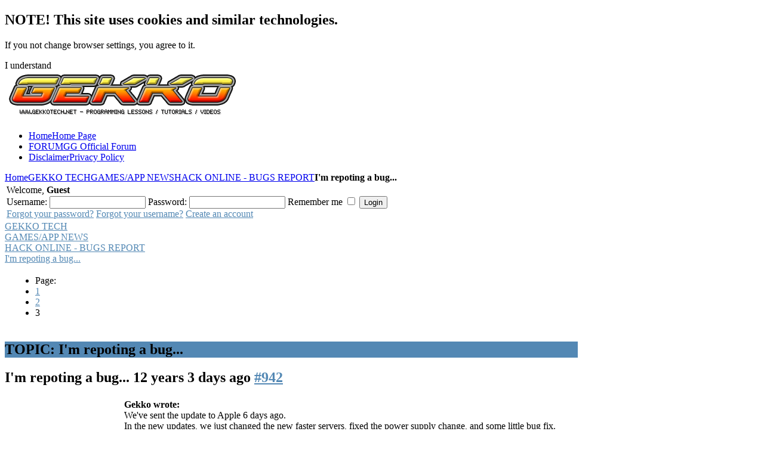

--- FILE ---
content_type: text/html; charset=utf-8
request_url: https://www.gekkotech.net/component/kunena/hack-online-bugs-report/164-i-m-repoting-a-bug?q=/component/kunena/hack-online-bugs-report/164-i-m-repoting-a-bug&start=16
body_size: 6809
content:
<!DOCTYPE HTML>
<html lang="en-gb" dir="ltr">

<head>
<meta charset="utf-8" />
  <meta name="description" content="The Programmers Community iOS - MAC Development" />
  <meta name="generator" content="Joomla! - Open Source Content Management" />
  <title>GekkoTech</title>
  <link href="/0" rel="canonical" />
  <link href="/templates/yoo_balance/favicon.ico" rel="shortcut icon" type="image/vnd.microsoft.icon" />
  <link rel="stylesheet" href="/components/com_kunena/template/blue_eagle/css/mediaboxAdv-min.css" type="text/css" />
  <link rel="stylesheet" href="/components/com_kunena/template/blue_eagle/css/kunena.forum-min.css" type="text/css" />
  <link rel="stylesheet" href="/components/com_kunena/template/blue_eagle/css/kunena.responsive-min.css" type="text/css" />
  <link rel="stylesheet" href="/components/com_kunena/template/blue_eagle/css/kunena.default-min.css" type="text/css" />
  <link rel="stylesheet" href="/components/com_kunena/template/blue_eagle/css/kunena.20-min.css" type="text/css" />
  <link rel="stylesheet" href="/cache/widgetkit/widgetkit-8e1d6ab6.css" type="text/css" />
  <link rel="stylesheet" href="/modules/mod_cookiesaccept/screen.css" type="text/css" />
  <style type="text/css">
	/* Kunena Custom CSS */
	#Kunena div.kblock > div.kheader,#Kunena .kblock div.kheader { background: #5388B4 !important; }
	#Kunena #ktop { border-color: #5388B4; }
	#Kunena #ktop span.ktoggler { background: #5388B4; }
	#Kunena #ktab a:hover,
	#Kunena #ktab li.Kunena-item-active a	{ background-color: #5388B4; }
	#Kunena #ktab ul.menu li.active a { background-color: #5388B4; }
	#Kunena a:link,
	#Kunena a:visited,
	#Kunena a:active {color: #5388B4;}
	#Kunena a:focus {outline: none;}
	#Kunena a:hover {color: #FF0000;}	#Kunena a:link,
	#Kunena a:visited,
	#Kunena a:active {color: #5388B4;}
	#Kunena a:focus {outline: none;}	#Kunena div.kannouncement div.kheader { background: #5388B4 !important; }	#Kunena div#kannouncement .kanndesc { background: #FFFFFF; }	#Kunena div.kfrontstats div.kheader { background: #5388B4 !important; }	#Kunena div.kwhoisonline div.kheader { background: #5388B4 !important; }	#Kunena #ktab a { background-color: #737373 !important; }	#Kunena #ktab ul.menu li.active a,#Kunena #ktab li#current.selected a { background-color: #5388B4 !important; }	#Kunena #ktab a:hover { background-color: #5388B4 !important; }	#Kunena #ktop { border-color: #5388B4 !important; }	#Kunena #ktab a span { color: #FFFFFF !important; }	#Kunena #ktab #current a span { color: #FFFFFF !important; }	#Kunena #ktop span.ktoggler { background-color: #5388B4 !important; }	#Kunena .kicon-profile { background-image: url("/components/com_kunena/template/blue_eagle/media/iconsets/profile/default/default.png"); }
	#Kunena .kicon-button { background-image: url("/components/com_kunena/template/blue_eagle/media/iconsets/buttons/default/default.png") !important; }
	#Kunena #kbbcode-toolbar li a,#Kunena #kattachments a { background-image:url("/components/com_kunena/template/blue_eagle/media/iconsets/editor/default/default.png"); }
	/* End of Kunena Custom CSS */
  </style>
  <script src="/media/system/js/mootools-core.js" type="text/javascript"></script>
  <script src="/media/system/js/core.js" type="text/javascript"></script>
  <script src="/media/system/js/mootools-more.js" type="text/javascript"></script>
  <script src="/media/kunena/js/mediaboxAdv.js" type="text/javascript"></script>
  <script src="/media/kunena/js/default.js" type="text/javascript"></script>
  <script src="/media/widgetkit/js/jquery.js" type="text/javascript"></script>
  <script src="/cache/widgetkit/widgetkit-dd63123a.js" type="text/javascript"></script>
  <script type="text/javascript">
// <![CDATA[
var kunena_toggler_close = "Collapse";
var kunena_toggler_open = "Expand";
// ]]>// <![CDATA[
var kunena_anonymous_name = "Anonymous";
// ]]>
  </script>

<link rel="apple-touch-icon-precomposed" href="/templates/yoo_balance/apple_touch_icon.png" />
<link rel="stylesheet" href="/templates/yoo_balance/css/base.css" />
<link rel="stylesheet" href="/templates/yoo_balance/css/layout.css" />
<link rel="stylesheet" href="/templates/yoo_balance/css/menus.css" />
<style>body { min-width: 960px; }
.wrapper { width: 960px; }
#maininner { width: 960px; }
#menu .dropdown { width: 250px; }
#menu .columns2 { width: 500px; }
#menu .columns3 { width: 750px; }
#menu .columns4 { width: 1000px; }</style>
<link rel="stylesheet" href="/templates/yoo_balance/css/modules.css" />
<link rel="stylesheet" href="/templates/yoo_balance/css/tools.css" />
<link rel="stylesheet" href="/templates/yoo_balance/css/system.css" />
<link rel="stylesheet" href="/templates/yoo_balance/css/extensions.css" />
<link rel="stylesheet" href="/templates/yoo_balance/css/custom.css" />
<link rel="stylesheet" href="/templates/yoo_balance/css/animations.css" />
<link rel="stylesheet" href="/templates/yoo_balance/css/background/plain.css" />
<link rel="stylesheet" href="/templates/yoo_balance/css/font1/metrophobic.css" />
<link rel="stylesheet" href="/templates/yoo_balance/css/font2/metrophobic.css" />
<link rel="stylesheet" href="/templates/yoo_balance/css/font3/metrophobic.css" />
<link rel="stylesheet" href="/templates/yoo_balance/css/style.css" />
<link rel="stylesheet" href="/templates/yoo_balance/css/print.css" />
<link rel="stylesheet" href="/templates/yoo_balance/fonts/metrophobic.css" />
<script src="/templates/yoo_balance/warp/js/warp.js"></script>
<script src="/templates/yoo_balance/warp/js/accordionmenu.js"></script>
<script src="/templates/yoo_balance/warp/js/dropdownmenu.js"></script>
<script src="/templates/yoo_balance/js/template.js"></script>
</head>

<body id="page" class="page sidebar-a-right sidebar-b-right noblog "  data-config='{"twitter":0,"plusone":0,"facebook":0,"style":"default"}'>

		<div id="absolute">
		<!--googleoff: all-->
<div id="ca_banner" 
    style="bottom:0px;
            ">
    <h2 style="
		">NOTE! This site uses cookies and similar technologies.</h2> 
    <p style="
				">If you not change browser settings, you agree to it.                </p>
    <div class="accept" style="">I understand</div>
</div>


<script type="text/javascript">
    jQuery(document).ready(function () { 
	
	function setCookie(c_name,value,exdays)
	{
		var exdate=new Date();
		exdate.setDate(exdate.getDate() + exdays);
		var c_value=escape(value) + ((exdays==null) ? "" : "; expires="+exdate.toUTCString()) + "; path=/";
		document.cookie=c_name + "=" + c_value;
	}
	
	function readCookie(name) {
		var nameEQ = name + "=";
		var ca = document.cookie.split(';');
		for(var i=0;i < ca.length;i++) {
			var c = ca[i];
			while (c.charAt(0)==' ') c = c.substring(1,c.length);
			if (c.indexOf(nameEQ) == 0) return c.substring(nameEQ.length,c.length);
			}
		return null;
	}
    
	var $ca_banner = jQuery('#ca_banner');
    var $ca_infoplus = jQuery('.infoplus.info_modal');
    var $ca_info = jQuery('#ca_info');
    var $ca_info_close = jQuery('.ca_info_close');
    var $ca_infoaccept = jQuery('.accept');
    
	var cookieaccept = readCookie('cookieaccept');
	if(!(cookieaccept == "yes")){
	
		$ca_banner.delay(1000).slideDown('fast'); 
        $ca_infoplus.click(function(){
            $ca_info.fadeIn("fast");
        });
        $ca_info_close.click(function(){
            $ca_info.fadeOut("slow");
        });
        $ca_infoaccept.click(function(){
			setCookie("cookieaccept","yes",365);
            jQuery.post('https://www.gekkotech.net/component/kunena/hack-online-bugs-report/164-i-m-repoting-a-bug', 'set_cookie=1', function(){});
            $ca_banner.slideUp('slow');
            $ca_info.fadeOut("slow");
        });
       } 
    });
</script>
<!--googleon: all-->
	</div>
		
	<div id="block-main"><div>
	
		<div class="wrapper">

			<header id="header">
	
				<div id="toolbar" class="grid-block">
	
											
										
				</div>
	
				<div id="headerbar" class="grid-block">
				
						
					<a id="logo" href="https://www.gekkotech.net">
<img src="/Immagini/gekko_logo.png" border="0" width="480" height="80" />
</a>
										
										
				</div>
	
				<div id="menubar" class="grid-block">
					
										<nav id="menu"><ul class="menu menu-dropdown">
<li class="level1 item435 hassubtitle"><a href="/" class="level1"><span><span class="title">Home</span><span class="subtitle">Home Page</span></span></a></li><li class="level1 item560 hassubtitle"><a href="https://www.forum.gekkotech.net/index.php" class="level1"><span><span class="title">FORUM</span><span class="subtitle">GG Official Forum</span></span></a></li><li class="level1 item652 hassubtitle"><a href="https://www.gekkotech.net/privacy.html" class="level1"><span><span class="title">Disclaimer</span><span class="subtitle">Privacy Policy</span></span></a></li></ul></nav>
					
					<div id="menubar-r"><div></div></div>
					
										
				</div>
			
							
			</header>
	
						
						
						<div id="main" class="grid-block">
			
				<div id="maininner" class="grid-box">
				
						
										<section id="content"><div class="grid-block">
					
												<section id="breadcrumbs"><div class="breadcrumbs"><a href="/">Home</a><a href="/component/kunena/6-gekkotech">GEKKO TECH</a><a href="/component/kunena/4-GAMES-NEWS">GAMES/APP NEWS</a><a href="/component/kunena/hack-online-bugs-report">HACK ONLINE - BUGS REPORT</a><strong>I'm repoting a bug...</strong></div></section>
												
						
<div id="system-message-container">
</div>
<!--[if lte IE 7]>
<link rel="stylesheet" href="/components/com_kunena/template/blue_eagle/css/kunena.forum.ie7.css" type="text/css" />
<![endif]-->
<div id="Kunena" class="layout container-fluid">
<div id="ktop">
	<div id="ktopmenu">
		<div id="ktab"> </div>
	</div>
	<span class="ktoggler fltrt"><a class="ktoggler close" title="Collapse" rel="kprofilebox"></a></span>
</div>
<div class="kblock kpbox">
	<div class="kcontainer" id="kprofilebox">
		<div class="kbody">
<table class="kprofilebox">
	<tbody>
		<tr class="krow1">
			<td valign="top" class="kprofileboxcnt">
				<div class="k_guest">
					Welcome,
					<b>Guest</b>
				</div>
								<form action="/component/kunena/" method="post" name="login">
					<input type="hidden" name="view" value="user" />
					<input type="hidden" name="task" value="login" />
					<input type="hidden" name="9c9db916b38a18798a7aa8daeb5b1a2e" value="1" />

					<div class="input">
						<span>
							Username:							<input type="text" name="username" class="inputbox ks" alt="username" size="18" />
						</span>
						<span>
							Password:							<input type="password" name="password" class="inputbox ks" size="18" alt="password" />
						</span>
																		<span>
														Remember me							<input type="checkbox" name="remember" alt="" value="1" />
														<input type="submit" name="submit" class="kbutton" value="Login" />
						</span>
					</div>
					<div class="klink-block">
						<span class="kprofilebox-pass">
							<a href="/component/users/?view=reset" rel="nofollow">Forgot your password?</a>
						</span>
						<span class="kprofilebox-user">
							<a href="/component/users/?view=remind" rel="nofollow">Forgot your username?</a>
						</span>
												<span class="kprofilebox-register">
							<a href="/component/users/?view=registration" rel="nofollow">Create an account</a>
						</span>
											</div>
				</form>
							</td>
			<!-- Module position -->
					</tr>
	</tbody>
</table>
		</div>
	</div>
</div>

<div class="kblock kpathway breadcrumbs-1">
	<div class="kcontainer">
		<div class="ksectionbody">
			<div class = "kforum-pathway">
				<div class="path-element-first"><a href="/component/kunena/6-gekkotech" rel="nofollow">GEKKO TECH</a></div>
								<div class="path-element"><a href="/component/kunena/4-GAMES-NEWS" rel="nofollow">GAMES/APP NEWS</a></div>
								<div class="path-element"><a href="/component/kunena/hack-online-bugs-report" rel="nofollow">HACK ONLINE - BUGS REPORT</a></div>
								<div class="path-element"><a href="/component/kunena/hack-online-bugs-report/164-i-m-repoting-a-bug" rel="nofollow">I'm repoting a bug...</a></div>
							</div>
		</div>
	</div>
</div>


<table class="klist-actions">
	<tr>
		<td class="klist-actions-goto">
			<a name="forumtop"></a><a class="kbuttongoto" href="#forumbottom" rel="nofollow"><span class="kicon kforumbottom" title="Go to bottom"></span></a>		</td>
		<td class="klist-actions-forum">
						</td>
		
		<td class="klist-pages-all">
			<ul class="kpagination"><li class="page">Page:</li><li><a title="1" href="/component/kunena/hack-online-bugs-report/164-i-m-repoting-a-bug?q=/component/kunena/hack-online-bugs-report/164-i-m-repoting-a-bug&amp;limitstart=0" class="pagenav">1</a></li><li><a title="2" href="/component/kunena/hack-online-bugs-report/164-i-m-repoting-a-bug?q=/component/kunena/hack-online-bugs-report/164-i-m-repoting-a-bug&amp;start=8" class="pagenav">2</a></li><li><span class="pagenav">3</span></li></ul>		</td>
	</tr>
</table>

<div class="kblock">
	<div class="kheader">
		<h1><span>TOPIC: I'm repoting a bug...</span></h1>
							</div>
	<div class="kcontainer">
		<div class="kbody"><div class="kmsg-header kmsg-header-left">
	<h2>
		<span class="kmsgtitle kmsg-title-left">
			I'm repoting a bug...		</span>
		<span class="kmsgdate kmsgdate-left" title="24 Jan 2014 16:24">
			12 years 3 days ago		</span>
		<span class="kmsg-id-left">
			<a id="942"></a>
			<a href="#942" rel="nofollow">#942</a>		</span>
	</h2>
</div>
<table class="kmsg">
	<tbody>
		<tr>
			<td rowspan="2" class="kprofile-left">
					<ul class="kpost-profile">
		<li class="kpost-username">
			<span class="kwho-user">Manjeet5585</span>		</li>
						<li class="kpost-avatar">
			<span class="kavatar"><span class="kwho-user"><img class="kavatar" src="https://www.gekkotech.net/media/kunena/avatars/resized/size144/users/avatar314.jpg" alt="Manjeet5585's Avatar"  /></span></span>
		</li>
		
		
		<li>
			<span class="kicon-button kbuttononline-no">
				<span class="online-no">
					<span>Offline</span>
				</span>
			</span>
		</li>

				<li class="kpost-userrank">
			Junior Boarder		</li>
						<li class="kpost-userrank-img">
			<img src="/media/kunena/ranks/rank2.gif" alt="" />		</li>
		
						<li class="kpost-userposts">Posts: 33</li>
										<li class="kpost-karma">
			<span class="kmsgkarma">
				Karma: 0  			</span>
		</li>
				
		<li class="kpost-smallicons">
			<span class="kicon-profile kicon-profile-gender-male" title="Gender: Male"></span>						<span class="kicon-profile kicon-profile-location" title="Location: England,West Midlands,wednesbury,ws10"></span>			<a href="https://www.tapjoy.com/deeplink/e221c0375e705f72ff" target="_blank"><span class="kicon-profile kicon-profile-website" title="Web site: Tapjoy"></span></a>								</li>

		</ul>
			</td>
			<td class="kmessage-left">
				
<div class="kmsgbody">
	<div class="kmsgtext">
		<b>Gekko wrote:</b>
<div class="kmsgtext-quote">We've sent the update to Apple 6 days ago.<br />
In the new updates, we just changed the new faster servers, fixed the power supply change, and some little bug fix.<br />
<br />
So in some days (or hour maybe) the Apple will review it and publish it.<br />
<br />
<img src="/media/kunena/emoticons/wink.png" width="20" height="20" alt=";)" title=";)" class="bbcode_smiley" /></div><br />
Ok good but let me just tell you my problem<br />
<br />
It has been saying that for <b><u>days</u></b>	</div>
</div>
			</td>
		</tr>
		<tr>
			<td class="kbuttonbar-left">
				<div>
		<div class="kmsgsignature">
		Mk'''''θατσς<br />
Γάνδη;ζ	</div>
	</div>
<div class="kmessage-editmarkup-cover hidden-phone">
		</div>
<div class="kmessage-buttons-cover">
	<div class="kmessage-buttons-row">
			The administrator has disabled public write access.																								</div>
</div>
			</td>
		</tr>
	</tbody>
</table>

<!-- Begin: Message Module Position -->
<!-- Finish: Message Module Position -->
<div class="kmsg-header kmsg-header-left">
	<h2>
		<span class="kmsgtitle kmsg-title-left">
			I'm repoting a bug...		</span>
		<span class="kmsgdate kmsgdate-left" title="24 Jan 2014 16:26">
			12 years 3 days ago		</span>
		<span class="kmsg-id-left">
			<a id="943"></a>
			<a href="#943" rel="nofollow">#943</a>		</span>
	</h2>
</div>
<table class="kmsg">
	<tbody>
		<tr>
			<td rowspan="2" class="kprofile-left">
					<ul class="kpost-profile">
		<li class="kpost-username">
			<span class="kwho-user">Manjeet5585</span>		</li>
						<li class="kpost-avatar">
			<span class="kavatar"><span class="kwho-user"><img class="kavatar" src="https://www.gekkotech.net/media/kunena/avatars/resized/size144/users/avatar314.jpg" alt="Manjeet5585's Avatar"  /></span></span>
		</li>
		
		
		<li>
			<span class="kicon-button kbuttononline-no">
				<span class="online-no">
					<span>Offline</span>
				</span>
			</span>
		</li>

				<li class="kpost-userrank">
			Junior Boarder		</li>
						<li class="kpost-userrank-img">
			<img src="/media/kunena/ranks/rank2.gif" alt="" />		</li>
		
						<li class="kpost-userposts">Posts: 33</li>
										<li class="kpost-karma">
			<span class="kmsgkarma">
				Karma: 0  			</span>
		</li>
				
		<li class="kpost-smallicons">
			<span class="kicon-profile kicon-profile-gender-male" title="Gender: Male"></span>						<span class="kicon-profile kicon-profile-location" title="Location: England,West Midlands,wednesbury,ws10"></span>			<a href="https://www.tapjoy.com/deeplink/e221c0375e705f72ff" target="_blank"><span class="kicon-profile kicon-profile-website" title="Web site: Tapjoy"></span></a>								</li>

		</ul>
			</td>
			<td class="kmessage-left">
				
<div class="kmsgbody">
	<div class="kmsgtext">
		<b>Gekko wrote:</b>
<div class="kmsgtext-quote">We've sent the update to Apple 6 days ago.<br />
In the new updates, we just changed the new faster servers, fixed the power supply change, and some little bug fix.<br />
<br />
So in some days (or hour maybe) the Apple will review it and publish it.<br />
<br />
<img src="/media/kunena/emoticons/wink.png" width="20" height="20" alt=";)" title=";)" class="bbcode_smiley" /></div><br />
Ok good but let me just tell you my problem<br />
<div class="kmsgimage">
	
<a href="/media/kunena/attachments/314/image_2014-01-24.jpg" title="...-24.jpg" rel="lightbox[imagelink943]">
	<img src="/media/kunena/attachments/314/image_2014-01-24.jpg" style="max-height:600px;" alt="" />
</a>
</div>
<br />
It has been saying that for <b><u>days</u></b>	</div>
</div>
			</td>
		</tr>
		<tr>
			<td class="kbuttonbar-left">
				<div>
		<div class="kmsgsignature">
		Mk'''''θατσς<br />
Γάνδη;ζ	</div>
	</div>
<div class="kmessage-editmarkup-cover hidden-phone">
		</div>
<div class="kmessage-buttons-cover">
	<div class="kmessage-buttons-row">
			The administrator has disabled public write access.																								</div>
</div>
			</td>
		</tr>
	</tbody>
</table>

<!-- Begin: Message Module Position -->
<!-- Finish: Message Module Position -->
<div class="kmsg-header kmsg-header-left">
	<h2>
		<span class="kmsgtitle kmsg-title-left">
			I'm repoting a bug...		</span>
		<span class="kmsgdate kmsgdate-left" title="24 Jan 2014 19:14">
			12 years 3 days ago		</span>
		<span class="kmsg-id-left">
			<a id="944"></a>
			<a href="#944" rel="nofollow">#944</a>		</span>
	</h2>
</div>
<table class="kmsg">
	<tbody>
		<tr>
			<td rowspan="2" class="kprofile-left">
					<ul class="kpost-profile">
		<li class="kpost-username">
			<span class="kwho-admin">Gekko</span>		</li>
						<li class="kpost-avatar">
			<span class="kavatar"><span class="kwho-admin"><img class="kavatar" src="https://www.gekkotech.net/media/kunena/avatars/resized/size144/users/avatar42-5.png" alt="Gekko's Avatar"  /></span></span>
		</li>
		
		
		<li>
			<span class="kicon-button kbuttononline-no">
				<span class="online-no">
					<span>Offline</span>
				</span>
			</span>
		</li>

				<li class="kpost-userrank">
			Administrator		</li>
						<li class="kpost-userrank-img">
			<img src="/media/kunena/ranks/rankadmin.gif" alt="" />		</li>
		
						<li class="kpost-userposts">Posts: 774</li>
							<li class="kpost-usertyr">Thank you received: 108</li>
								<li class="kpost-karma">
			<span class="kmsgkarma">
				Karma: 39  			</span>
		</li>
				
		<li class="kpost-smallicons">
			<span class="kicon-profile kicon-profile-gender-unknown" title="Gender: Unknown"></span>																	</li>

		</ul>
			</td>
			<td class="kmessage-left">
				
<div class="kmsgbody">
	<div class="kmsgtext">
		Yes, the old server is not online anymore, so the old game don't find the connection.<br />
We rented 2 new servers and abandoned the old one.<br />
With the new update also the connection will come back.<br />
<img src="/media/kunena/emoticons/wink.png" width="20" height="20" alt=";)" title=";)" class="bbcode_smiley" />	</div>
</div>
			</td>
		</tr>
		<tr>
			<td class="kbuttonbar-left">
				<div>
	</div>
<div class="kmessage-editmarkup-cover hidden-phone">
		</div>
<div class="kmessage-buttons-cover">
	<div class="kmessage-buttons-row">
			The administrator has disabled public write access.																								</div>
</div>
<div class="kmessage-thankyou">
The following user(s) said Thank You: <span class="kwho-user">Manjeet5585</span> </div>
			</td>
		</tr>
	</tbody>
</table>

<!-- Begin: Message Module Position -->
<!-- Finish: Message Module Position -->
<div class="kmsg-header kmsg-header-left">
	<h2>
		<span class="kmsgtitle kmsg-title-left">
			I'm repoting a bug...		</span>
		<span class="kmsgdate kmsgdate-left" title="24 Jan 2014 22:05">
			12 years 2 days ago		</span>
		<span class="kmsg-id-left">
			<a id="945"></a>
			<a href="#945" rel="nofollow">#945</a>		</span>
	</h2>
</div>
<table class="kmsg">
	<tbody>
		<tr>
			<td rowspan="2" class="kprofile-left">
					<ul class="kpost-profile">
		<li class="kpost-username">
			<span class="kwho-user">Manjeet5585</span>		</li>
						<li class="kpost-avatar">
			<span class="kavatar"><span class="kwho-user"><img class="kavatar" src="https://www.gekkotech.net/media/kunena/avatars/resized/size144/users/avatar314.jpg" alt="Manjeet5585's Avatar"  /></span></span>
		</li>
		
		
		<li>
			<span class="kicon-button kbuttononline-no">
				<span class="online-no">
					<span>Offline</span>
				</span>
			</span>
		</li>

				<li class="kpost-userrank">
			Junior Boarder		</li>
						<li class="kpost-userrank-img">
			<img src="/media/kunena/ranks/rank2.gif" alt="" />		</li>
		
						<li class="kpost-userposts">Posts: 33</li>
										<li class="kpost-karma">
			<span class="kmsgkarma">
				Karma: 0  			</span>
		</li>
				
		<li class="kpost-smallicons">
			<span class="kicon-profile kicon-profile-gender-male" title="Gender: Male"></span>						<span class="kicon-profile kicon-profile-location" title="Location: England,West Midlands,wednesbury,ws10"></span>			<a href="https://www.tapjoy.com/deeplink/e221c0375e705f72ff" target="_blank"><span class="kicon-profile kicon-profile-website" title="Web site: Tapjoy"></span></a>								</li>

		</ul>
			</td>
			<td class="kmessage-left">
				
<div class="kmsgbody">
	<div class="kmsgtext">
		Hi thx for your help but can you rank me up on my account.	</div>
</div>
			</td>
		</tr>
		<tr>
			<td class="kbuttonbar-left">
				<div>
		<div class="kmsgsignature">
		Mk'''''θατσς<br />
Γάνδη;ζ	</div>
	</div>
<div class="kmessage-editmarkup-cover hidden-phone">
		</div>
<div class="kmessage-buttons-cover">
	<div class="kmessage-buttons-row">
			The administrator has disabled public write access.																								</div>
</div>
			</td>
		</tr>
	</tbody>
</table>

<!-- Begin: Message Module Position -->
<!-- Finish: Message Module Position -->
<div class="kmsg-header kmsg-header-left">
	<h2>
		<span class="kmsgtitle kmsg-title-left">
			I'm repoting a bug...		</span>
		<span class="kmsgdate kmsgdate-left" title="25 Jan 2014 08:22">
			12 years 2 days ago		</span>
		<span class="kmsg-id-left">
			<a id="948"></a>
			<a href="#948" rel="nofollow">#948</a>		</span>
	</h2>
</div>
<table class="kmsg">
	<tbody>
		<tr>
			<td rowspan="2" class="kprofile-left">
					<ul class="kpost-profile">
		<li class="kpost-username">
			<span class="kwho-user">Manjeet5585</span>		</li>
						<li class="kpost-avatar">
			<span class="kavatar"><span class="kwho-user"><img class="kavatar" src="https://www.gekkotech.net/media/kunena/avatars/resized/size144/users/avatar314.jpg" alt="Manjeet5585's Avatar"  /></span></span>
		</li>
		
		
		<li>
			<span class="kicon-button kbuttononline-no">
				<span class="online-no">
					<span>Offline</span>
				</span>
			</span>
		</li>

				<li class="kpost-userrank">
			Junior Boarder		</li>
						<li class="kpost-userrank-img">
			<img src="/media/kunena/ranks/rank2.gif" alt="" />		</li>
		
						<li class="kpost-userposts">Posts: 33</li>
										<li class="kpost-karma">
			<span class="kmsgkarma">
				Karma: 0  			</span>
		</li>
				
		<li class="kpost-smallicons">
			<span class="kicon-profile kicon-profile-gender-male" title="Gender: Male"></span>						<span class="kicon-profile kicon-profile-location" title="Location: England,West Midlands,wednesbury,ws10"></span>			<a href="https://www.tapjoy.com/deeplink/e221c0375e705f72ff" target="_blank"><span class="kicon-profile kicon-profile-website" title="Web site: Tapjoy"></span></a>								</li>

		</ul>
			</td>
			<td class="kmessage-left">
				
<div class="kmsgbody">
	<div class="kmsgtext">
		Soz i accidentally lowered your Kama.<br />
<br />
<br />
I will bring it back up in 6 hrs	</div>
</div>
			</td>
		</tr>
		<tr>
			<td class="kbuttonbar-left">
				<div>
		<div class="kmsgsignature">
		Mk'''''θατσς<br />
Γάνδη;ζ	</div>
	</div>
<div class="kmessage-editmarkup-cover hidden-phone">
		</div>
<div class="kmessage-buttons-cover">
	<div class="kmessage-buttons-row">
			The administrator has disabled public write access.																								</div>
</div>
			</td>
		</tr>
	</tbody>
</table>

<!-- Begin: Message Module Position -->
<!-- Finish: Message Module Position -->
</div>
	</div>
</div>
<table class="klist-actions">
	<tr>
		<td class="klist-actions-goto">
			<a name="forumbottom"></a><a class="kbuttongoto" href="#forumtop" rel="nofollow"><span class="kicon kforumtop" title="Go to top"></span></a>		</td>
		<td class="klist-actions-forum">
						</td>
		
		<td class="klist-pages-all">
			<ul class="kpagination"><li class="page">Page:</li><li><a title="1" href="/component/kunena/hack-online-bugs-report/164-i-m-repoting-a-bug?q=/component/kunena/hack-online-bugs-report/164-i-m-repoting-a-bug&amp;limitstart=0" class="pagenav">1</a></li><li><a title="2" href="/component/kunena/hack-online-bugs-report/164-i-m-repoting-a-bug?q=/component/kunena/hack-online-bugs-report/164-i-m-repoting-a-bug&amp;start=8" class="pagenav">2</a></li><li><span class="pagenav">3</span></li></ul>		</td>
	</tr>
</table>

<div class="kcontainer klist-bottom">
	<div class="kbody">
		<div class="kmoderatorslist-jump fltrt">
				<form action="/component/kunena/" id="jumpto" name="jumpto" method="post" target="_self">
	<input type="hidden" name="view" value="category" />
	<input type="hidden" name="task" value="jump" />

	<span class="kright">
		<select name="catid" id="catid" class="inputbox fbs" size="1" onchange = "this.form.submit()"><option value="0">Board Categories</option>
<option value="6"> GEKKO TECH</option>
<option value="4">-  GAMES/APP NEWS</option>
<option value="15" selected="selected">- -  HACK ONLINE - BUGS REPORT</option>
<option value="14">- -  HACK ONLINE - HELP</option>
<option value="16">- -  HACK ONLINE - SUGGESTIONS</option>
<option value="10">-  SERVERS</option>
<option value="11">-  HELP</option>
<option value="13">-  REPORT ABUSE</option>
<option value="8">-  SUGGESTIONS</option>
<option value="5">-  OFF TOPIC</option>
</select>		<input type="submit" name="Go" class="kbutton ks" value="Go" />
	</span>
</form>
		</div>
			</div>
</div>

<div class="kblock kpathway breadcrumbs-2">
	<div class="kcontainer">
		<div class="ksectionbody">
			<div class = "kforum-pathway">
				<div class="path-element-first"><a href="/component/kunena/6-gekkotech" rel="nofollow">GEKKO TECH</a></div>
								<div class="path-element"><a href="/component/kunena/4-GAMES-NEWS" rel="nofollow">GAMES/APP NEWS</a></div>
								<div class="path-element"><a href="/component/kunena/hack-online-bugs-report" rel="nofollow">HACK ONLINE - BUGS REPORT</a></div>
								<div class="path-element"><a href="/component/kunena/hack-online-bugs-report/164-i-m-repoting-a-bug" rel="nofollow">I'm repoting a bug...</a></div>
							</div>
		</div>
	</div>
</div>
<!-- Module position: kunena_bottom -->
</div>
<div style="text-align:center"><a href="/component/kunena/credits" rel="follow" style="display: inline; visibility: visible; text-decoration: none;">Powered by</a> <a href="https://www.kunena.org" rel="follow" target="_blank" style="display: inline; visibility: visible; text-decoration: none;">Kunena Forum</a></div>						
					</div></section>
						
						
				</div>
				<!-- maininner end -->
				
								
					
			</div>
						<!-- main end -->
	
						
		</div>
		
	</div></div>
	
		
		<div id="block-footer">
	
		<div class="wrapper">
		
			
			<footer id="footer" class="grid-block">
	
								<a id="totop-scroller" href="#page"></a>
					
				<div class="module   deepest">

			
<p>Copyright © 2025 - GEKKO</p>
<b>DISCLAIMER</b>
</br>
Our games and apps based on social casino are intended for fun only.
Those kinds of games are only simulations and do not use real money.

- Our games are intended for use by 18 or older and is for amusement purposes only.
- Practice or success at social casino gaming does not imply future success at real money gambling and gaming.
- Gambling may be illegal or subject to restrictions in specific territories.
- We highly recommend users to consult applicable laws of the territories in which they reside before engaging in any form of gambling.

		
</div>	
			</footer>
			
		</div>
		
	</div>
		
	<script data-ad-client="ca-pub-9625641195621346" async src="https://pagead2.googlesyndication.com/pagead/js/adsbygoogle.js"></script>	
</body>
</html>

--- FILE ---
content_type: text/html; charset=utf-8
request_url: https://www.google.com/recaptcha/api2/aframe
body_size: 267
content:
<!DOCTYPE HTML><html><head><meta http-equiv="content-type" content="text/html; charset=UTF-8"></head><body><script nonce="HrZ6jWdxtNqfwsVfraYXYg">/** Anti-fraud and anti-abuse applications only. See google.com/recaptcha */ try{var clients={'sodar':'https://pagead2.googlesyndication.com/pagead/sodar?'};window.addEventListener("message",function(a){try{if(a.source===window.parent){var b=JSON.parse(a.data);var c=clients[b['id']];if(c){var d=document.createElement('img');d.src=c+b['params']+'&rc='+(localStorage.getItem("rc::a")?sessionStorage.getItem("rc::b"):"");window.document.body.appendChild(d);sessionStorage.setItem("rc::e",parseInt(sessionStorage.getItem("rc::e")||0)+1);localStorage.setItem("rc::h",'1769545708729');}}}catch(b){}});window.parent.postMessage("_grecaptcha_ready", "*");}catch(b){}</script></body></html>